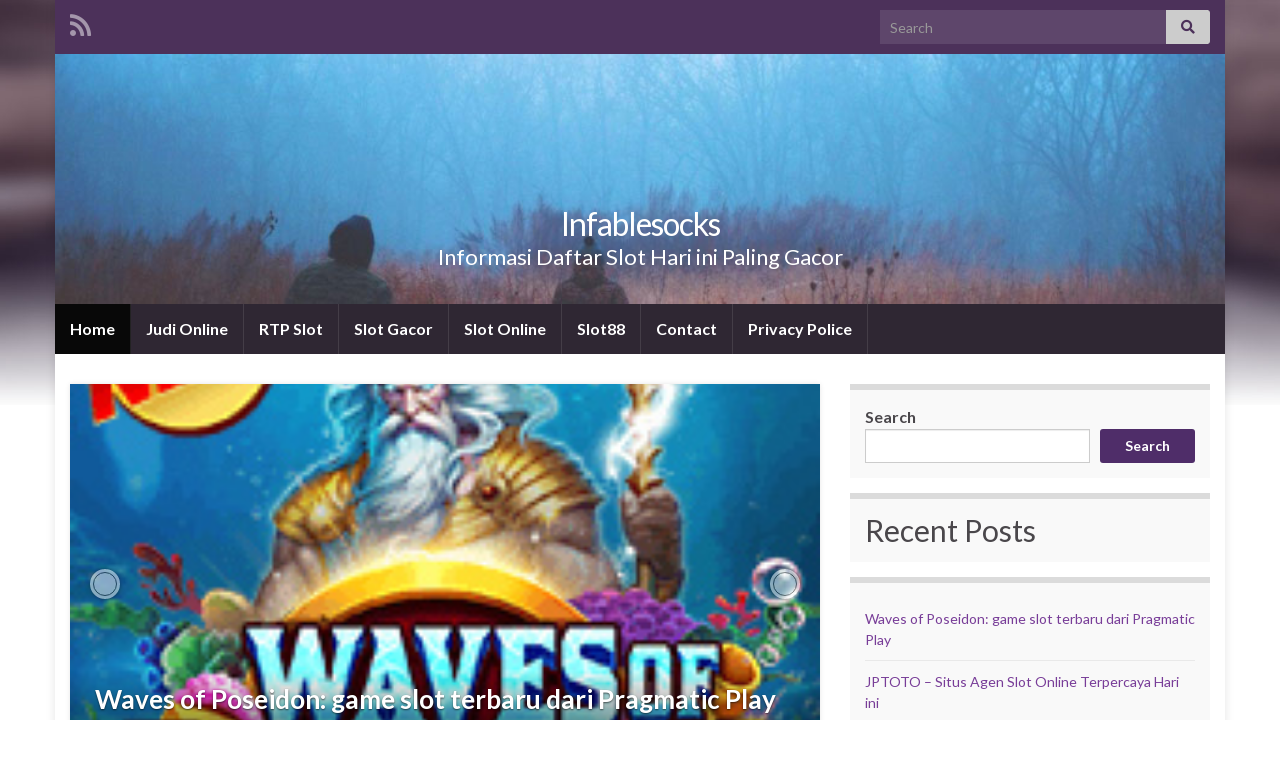

--- FILE ---
content_type: text/html; charset=UTF-8
request_url: https://www.infablesocks.com/
body_size: 15002
content:
<!DOCTYPE html><!--[if IE 7]>
<html class="ie ie7" lang="en">
<![endif]-->
<!--[if IE 8]>
<html class="ie ie8" lang="en">
<![endif]-->
<!--[if !(IE 7) & !(IE 8)]><!-->
<html lang="en">
<!--<![endif]-->
    <head>
        <meta charset="UTF-8">
        <meta http-equiv="X-UA-Compatible" content="IE=edge">
        <meta name="viewport" content="width=device-width, initial-scale=1">
        <meta name='robots' content='index, follow, max-image-preview:large, max-snippet:-1, max-video-preview:-1' />
	<style>img:is([sizes="auto" i], [sizes^="auto," i]) { contain-intrinsic-size: 3000px 1500px }</style>
	
	<!-- This site is optimized with the Yoast SEO plugin v26.6 - https://yoast.com/wordpress/plugins/seo/ -->
	<title>Infablesocks - Informasi Daftar Slot Hari ini Paling Gacor</title>
	<meta name="description" content="Informasi Daftar Slot Hari ini Paling Gacor" />
	<link rel="canonical" href="https://www.infablesocks.com/" />
	<meta property="og:locale" content="en_US" />
	<meta property="og:type" content="website" />
	<meta property="og:title" content="Infablesocks" />
	<meta property="og:description" content="Informasi Daftar Slot Hari ini Paling Gacor" />
	<meta property="og:url" content="https://www.infablesocks.com/" />
	<meta property="og:site_name" content="Infablesocks" />
	<meta name="twitter:card" content="summary_large_image" />
	<script type="application/ld+json" class="yoast-schema-graph">{"@context":"https://schema.org","@graph":[{"@type":"CollectionPage","@id":"https://www.infablesocks.com/","url":"https://www.infablesocks.com/","name":"Infablesocks - Informasi Daftar Slot Hari ini Paling Gacor","isPartOf":{"@id":"https://www.infablesocks.com/#website"},"description":"Informasi Daftar Slot Hari ini Paling Gacor","breadcrumb":{"@id":"https://www.infablesocks.com/#breadcrumb"},"inLanguage":"en"},{"@type":"BreadcrumbList","@id":"https://www.infablesocks.com/#breadcrumb","itemListElement":[{"@type":"ListItem","position":1,"name":"Home"}]},{"@type":"WebSite","@id":"https://www.infablesocks.com/#website","url":"https://www.infablesocks.com/","name":"Infablesocks","description":"Informasi Daftar Slot Hari ini Paling Gacor","potentialAction":[{"@type":"SearchAction","target":{"@type":"EntryPoint","urlTemplate":"https://www.infablesocks.com/?s={search_term_string}"},"query-input":{"@type":"PropertyValueSpecification","valueRequired":true,"valueName":"search_term_string"}}],"inLanguage":"en"}]}</script>
	<meta name="google-site-verification" content="2bYkaHxjDy6rAAxz5K_7LylNkp-fOoQClFoH_gWvJ7Y" />
	<!-- / Yoast SEO plugin. -->


<link rel='dns-prefetch' href='//cdn.jsdelivr.net' />
<link rel='dns-prefetch' href='//cdnjs.cloudflare.com' />
<link rel="alternate" type="application/rss+xml" title="Infablesocks &raquo; Feed" href="https://www.infablesocks.com/feed/" />
<link rel="alternate" type="application/rss+xml" title="Infablesocks &raquo; Comments Feed" href="https://www.infablesocks.com/comments/feed/" />
<script type="text/javascript">
/* <![CDATA[ */
window._wpemojiSettings = {"baseUrl":"https:\/\/s.w.org\/images\/core\/emoji\/16.0.1\/72x72\/","ext":".png","svgUrl":"https:\/\/s.w.org\/images\/core\/emoji\/16.0.1\/svg\/","svgExt":".svg","source":{"concatemoji":"https:\/\/www.infablesocks.com\/wp-includes\/js\/wp-emoji-release.min.js?ver=6.8.3"}};
/*! This file is auto-generated */
!function(s,n){var o,i,e;function c(e){try{var t={supportTests:e,timestamp:(new Date).valueOf()};sessionStorage.setItem(o,JSON.stringify(t))}catch(e){}}function p(e,t,n){e.clearRect(0,0,e.canvas.width,e.canvas.height),e.fillText(t,0,0);var t=new Uint32Array(e.getImageData(0,0,e.canvas.width,e.canvas.height).data),a=(e.clearRect(0,0,e.canvas.width,e.canvas.height),e.fillText(n,0,0),new Uint32Array(e.getImageData(0,0,e.canvas.width,e.canvas.height).data));return t.every(function(e,t){return e===a[t]})}function u(e,t){e.clearRect(0,0,e.canvas.width,e.canvas.height),e.fillText(t,0,0);for(var n=e.getImageData(16,16,1,1),a=0;a<n.data.length;a++)if(0!==n.data[a])return!1;return!0}function f(e,t,n,a){switch(t){case"flag":return n(e,"\ud83c\udff3\ufe0f\u200d\u26a7\ufe0f","\ud83c\udff3\ufe0f\u200b\u26a7\ufe0f")?!1:!n(e,"\ud83c\udde8\ud83c\uddf6","\ud83c\udde8\u200b\ud83c\uddf6")&&!n(e,"\ud83c\udff4\udb40\udc67\udb40\udc62\udb40\udc65\udb40\udc6e\udb40\udc67\udb40\udc7f","\ud83c\udff4\u200b\udb40\udc67\u200b\udb40\udc62\u200b\udb40\udc65\u200b\udb40\udc6e\u200b\udb40\udc67\u200b\udb40\udc7f");case"emoji":return!a(e,"\ud83e\udedf")}return!1}function g(e,t,n,a){var r="undefined"!=typeof WorkerGlobalScope&&self instanceof WorkerGlobalScope?new OffscreenCanvas(300,150):s.createElement("canvas"),o=r.getContext("2d",{willReadFrequently:!0}),i=(o.textBaseline="top",o.font="600 32px Arial",{});return e.forEach(function(e){i[e]=t(o,e,n,a)}),i}function t(e){var t=s.createElement("script");t.src=e,t.defer=!0,s.head.appendChild(t)}"undefined"!=typeof Promise&&(o="wpEmojiSettingsSupports",i=["flag","emoji"],n.supports={everything:!0,everythingExceptFlag:!0},e=new Promise(function(e){s.addEventListener("DOMContentLoaded",e,{once:!0})}),new Promise(function(t){var n=function(){try{var e=JSON.parse(sessionStorage.getItem(o));if("object"==typeof e&&"number"==typeof e.timestamp&&(new Date).valueOf()<e.timestamp+604800&&"object"==typeof e.supportTests)return e.supportTests}catch(e){}return null}();if(!n){if("undefined"!=typeof Worker&&"undefined"!=typeof OffscreenCanvas&&"undefined"!=typeof URL&&URL.createObjectURL&&"undefined"!=typeof Blob)try{var e="postMessage("+g.toString()+"("+[JSON.stringify(i),f.toString(),p.toString(),u.toString()].join(",")+"));",a=new Blob([e],{type:"text/javascript"}),r=new Worker(URL.createObjectURL(a),{name:"wpTestEmojiSupports"});return void(r.onmessage=function(e){c(n=e.data),r.terminate(),t(n)})}catch(e){}c(n=g(i,f,p,u))}t(n)}).then(function(e){for(var t in e)n.supports[t]=e[t],n.supports.everything=n.supports.everything&&n.supports[t],"flag"!==t&&(n.supports.everythingExceptFlag=n.supports.everythingExceptFlag&&n.supports[t]);n.supports.everythingExceptFlag=n.supports.everythingExceptFlag&&!n.supports.flag,n.DOMReady=!1,n.readyCallback=function(){n.DOMReady=!0}}).then(function(){return e}).then(function(){var e;n.supports.everything||(n.readyCallback(),(e=n.source||{}).concatemoji?t(e.concatemoji):e.wpemoji&&e.twemoji&&(t(e.twemoji),t(e.wpemoji)))}))}((window,document),window._wpemojiSettings);
/* ]]> */
</script>
<style id='wp-emoji-styles-inline-css' type='text/css'>

	img.wp-smiley, img.emoji {
		display: inline !important;
		border: none !important;
		box-shadow: none !important;
		height: 1em !important;
		width: 1em !important;
		margin: 0 0.07em !important;
		vertical-align: -0.1em !important;
		background: none !important;
		padding: 0 !important;
	}
</style>
<link rel='stylesheet' id='wp-block-library-css' href='https://www.infablesocks.com/wp-includes/css/dist/block-library/style.min.css?ver=6.8.3' type='text/css' media='all' />
<style id='classic-theme-styles-inline-css' type='text/css'>
/*! This file is auto-generated */
.wp-block-button__link{color:#fff;background-color:#32373c;border-radius:9999px;box-shadow:none;text-decoration:none;padding:calc(.667em + 2px) calc(1.333em + 2px);font-size:1.125em}.wp-block-file__button{background:#32373c;color:#fff;text-decoration:none}
</style>
<style id='global-styles-inline-css' type='text/css'>
:root{--wp--preset--aspect-ratio--square: 1;--wp--preset--aspect-ratio--4-3: 4/3;--wp--preset--aspect-ratio--3-4: 3/4;--wp--preset--aspect-ratio--3-2: 3/2;--wp--preset--aspect-ratio--2-3: 2/3;--wp--preset--aspect-ratio--16-9: 16/9;--wp--preset--aspect-ratio--9-16: 9/16;--wp--preset--color--black: #000000;--wp--preset--color--cyan-bluish-gray: #abb8c3;--wp--preset--color--white: #ffffff;--wp--preset--color--pale-pink: #f78da7;--wp--preset--color--vivid-red: #cf2e2e;--wp--preset--color--luminous-vivid-orange: #ff6900;--wp--preset--color--luminous-vivid-amber: #fcb900;--wp--preset--color--light-green-cyan: #7bdcb5;--wp--preset--color--vivid-green-cyan: #00d084;--wp--preset--color--pale-cyan-blue: #8ed1fc;--wp--preset--color--vivid-cyan-blue: #0693e3;--wp--preset--color--vivid-purple: #9b51e0;--wp--preset--gradient--vivid-cyan-blue-to-vivid-purple: linear-gradient(135deg,rgba(6,147,227,1) 0%,rgb(155,81,224) 100%);--wp--preset--gradient--light-green-cyan-to-vivid-green-cyan: linear-gradient(135deg,rgb(122,220,180) 0%,rgb(0,208,130) 100%);--wp--preset--gradient--luminous-vivid-amber-to-luminous-vivid-orange: linear-gradient(135deg,rgba(252,185,0,1) 0%,rgba(255,105,0,1) 100%);--wp--preset--gradient--luminous-vivid-orange-to-vivid-red: linear-gradient(135deg,rgba(255,105,0,1) 0%,rgb(207,46,46) 100%);--wp--preset--gradient--very-light-gray-to-cyan-bluish-gray: linear-gradient(135deg,rgb(238,238,238) 0%,rgb(169,184,195) 100%);--wp--preset--gradient--cool-to-warm-spectrum: linear-gradient(135deg,rgb(74,234,220) 0%,rgb(151,120,209) 20%,rgb(207,42,186) 40%,rgb(238,44,130) 60%,rgb(251,105,98) 80%,rgb(254,248,76) 100%);--wp--preset--gradient--blush-light-purple: linear-gradient(135deg,rgb(255,206,236) 0%,rgb(152,150,240) 100%);--wp--preset--gradient--blush-bordeaux: linear-gradient(135deg,rgb(254,205,165) 0%,rgb(254,45,45) 50%,rgb(107,0,62) 100%);--wp--preset--gradient--luminous-dusk: linear-gradient(135deg,rgb(255,203,112) 0%,rgb(199,81,192) 50%,rgb(65,88,208) 100%);--wp--preset--gradient--pale-ocean: linear-gradient(135deg,rgb(255,245,203) 0%,rgb(182,227,212) 50%,rgb(51,167,181) 100%);--wp--preset--gradient--electric-grass: linear-gradient(135deg,rgb(202,248,128) 0%,rgb(113,206,126) 100%);--wp--preset--gradient--midnight: linear-gradient(135deg,rgb(2,3,129) 0%,rgb(40,116,252) 100%);--wp--preset--font-size--small: 14px;--wp--preset--font-size--medium: 20px;--wp--preset--font-size--large: 20px;--wp--preset--font-size--x-large: 42px;--wp--preset--font-size--tiny: 10px;--wp--preset--font-size--regular: 16px;--wp--preset--font-size--larger: 26px;--wp--preset--spacing--20: 0.44rem;--wp--preset--spacing--30: 0.67rem;--wp--preset--spacing--40: 1rem;--wp--preset--spacing--50: 1.5rem;--wp--preset--spacing--60: 2.25rem;--wp--preset--spacing--70: 3.38rem;--wp--preset--spacing--80: 5.06rem;--wp--preset--shadow--natural: 6px 6px 9px rgba(0, 0, 0, 0.2);--wp--preset--shadow--deep: 12px 12px 50px rgba(0, 0, 0, 0.4);--wp--preset--shadow--sharp: 6px 6px 0px rgba(0, 0, 0, 0.2);--wp--preset--shadow--outlined: 6px 6px 0px -3px rgba(255, 255, 255, 1), 6px 6px rgba(0, 0, 0, 1);--wp--preset--shadow--crisp: 6px 6px 0px rgba(0, 0, 0, 1);}:where(.is-layout-flex){gap: 0.5em;}:where(.is-layout-grid){gap: 0.5em;}body .is-layout-flex{display: flex;}.is-layout-flex{flex-wrap: wrap;align-items: center;}.is-layout-flex > :is(*, div){margin: 0;}body .is-layout-grid{display: grid;}.is-layout-grid > :is(*, div){margin: 0;}:where(.wp-block-columns.is-layout-flex){gap: 2em;}:where(.wp-block-columns.is-layout-grid){gap: 2em;}:where(.wp-block-post-template.is-layout-flex){gap: 1.25em;}:where(.wp-block-post-template.is-layout-grid){gap: 1.25em;}.has-black-color{color: var(--wp--preset--color--black) !important;}.has-cyan-bluish-gray-color{color: var(--wp--preset--color--cyan-bluish-gray) !important;}.has-white-color{color: var(--wp--preset--color--white) !important;}.has-pale-pink-color{color: var(--wp--preset--color--pale-pink) !important;}.has-vivid-red-color{color: var(--wp--preset--color--vivid-red) !important;}.has-luminous-vivid-orange-color{color: var(--wp--preset--color--luminous-vivid-orange) !important;}.has-luminous-vivid-amber-color{color: var(--wp--preset--color--luminous-vivid-amber) !important;}.has-light-green-cyan-color{color: var(--wp--preset--color--light-green-cyan) !important;}.has-vivid-green-cyan-color{color: var(--wp--preset--color--vivid-green-cyan) !important;}.has-pale-cyan-blue-color{color: var(--wp--preset--color--pale-cyan-blue) !important;}.has-vivid-cyan-blue-color{color: var(--wp--preset--color--vivid-cyan-blue) !important;}.has-vivid-purple-color{color: var(--wp--preset--color--vivid-purple) !important;}.has-black-background-color{background-color: var(--wp--preset--color--black) !important;}.has-cyan-bluish-gray-background-color{background-color: var(--wp--preset--color--cyan-bluish-gray) !important;}.has-white-background-color{background-color: var(--wp--preset--color--white) !important;}.has-pale-pink-background-color{background-color: var(--wp--preset--color--pale-pink) !important;}.has-vivid-red-background-color{background-color: var(--wp--preset--color--vivid-red) !important;}.has-luminous-vivid-orange-background-color{background-color: var(--wp--preset--color--luminous-vivid-orange) !important;}.has-luminous-vivid-amber-background-color{background-color: var(--wp--preset--color--luminous-vivid-amber) !important;}.has-light-green-cyan-background-color{background-color: var(--wp--preset--color--light-green-cyan) !important;}.has-vivid-green-cyan-background-color{background-color: var(--wp--preset--color--vivid-green-cyan) !important;}.has-pale-cyan-blue-background-color{background-color: var(--wp--preset--color--pale-cyan-blue) !important;}.has-vivid-cyan-blue-background-color{background-color: var(--wp--preset--color--vivid-cyan-blue) !important;}.has-vivid-purple-background-color{background-color: var(--wp--preset--color--vivid-purple) !important;}.has-black-border-color{border-color: var(--wp--preset--color--black) !important;}.has-cyan-bluish-gray-border-color{border-color: var(--wp--preset--color--cyan-bluish-gray) !important;}.has-white-border-color{border-color: var(--wp--preset--color--white) !important;}.has-pale-pink-border-color{border-color: var(--wp--preset--color--pale-pink) !important;}.has-vivid-red-border-color{border-color: var(--wp--preset--color--vivid-red) !important;}.has-luminous-vivid-orange-border-color{border-color: var(--wp--preset--color--luminous-vivid-orange) !important;}.has-luminous-vivid-amber-border-color{border-color: var(--wp--preset--color--luminous-vivid-amber) !important;}.has-light-green-cyan-border-color{border-color: var(--wp--preset--color--light-green-cyan) !important;}.has-vivid-green-cyan-border-color{border-color: var(--wp--preset--color--vivid-green-cyan) !important;}.has-pale-cyan-blue-border-color{border-color: var(--wp--preset--color--pale-cyan-blue) !important;}.has-vivid-cyan-blue-border-color{border-color: var(--wp--preset--color--vivid-cyan-blue) !important;}.has-vivid-purple-border-color{border-color: var(--wp--preset--color--vivid-purple) !important;}.has-vivid-cyan-blue-to-vivid-purple-gradient-background{background: var(--wp--preset--gradient--vivid-cyan-blue-to-vivid-purple) !important;}.has-light-green-cyan-to-vivid-green-cyan-gradient-background{background: var(--wp--preset--gradient--light-green-cyan-to-vivid-green-cyan) !important;}.has-luminous-vivid-amber-to-luminous-vivid-orange-gradient-background{background: var(--wp--preset--gradient--luminous-vivid-amber-to-luminous-vivid-orange) !important;}.has-luminous-vivid-orange-to-vivid-red-gradient-background{background: var(--wp--preset--gradient--luminous-vivid-orange-to-vivid-red) !important;}.has-very-light-gray-to-cyan-bluish-gray-gradient-background{background: var(--wp--preset--gradient--very-light-gray-to-cyan-bluish-gray) !important;}.has-cool-to-warm-spectrum-gradient-background{background: var(--wp--preset--gradient--cool-to-warm-spectrum) !important;}.has-blush-light-purple-gradient-background{background: var(--wp--preset--gradient--blush-light-purple) !important;}.has-blush-bordeaux-gradient-background{background: var(--wp--preset--gradient--blush-bordeaux) !important;}.has-luminous-dusk-gradient-background{background: var(--wp--preset--gradient--luminous-dusk) !important;}.has-pale-ocean-gradient-background{background: var(--wp--preset--gradient--pale-ocean) !important;}.has-electric-grass-gradient-background{background: var(--wp--preset--gradient--electric-grass) !important;}.has-midnight-gradient-background{background: var(--wp--preset--gradient--midnight) !important;}.has-small-font-size{font-size: var(--wp--preset--font-size--small) !important;}.has-medium-font-size{font-size: var(--wp--preset--font-size--medium) !important;}.has-large-font-size{font-size: var(--wp--preset--font-size--large) !important;}.has-x-large-font-size{font-size: var(--wp--preset--font-size--x-large) !important;}
:where(.wp-block-post-template.is-layout-flex){gap: 1.25em;}:where(.wp-block-post-template.is-layout-grid){gap: 1.25em;}
:where(.wp-block-columns.is-layout-flex){gap: 2em;}:where(.wp-block-columns.is-layout-grid){gap: 2em;}
:root :where(.wp-block-pullquote){font-size: 1.5em;line-height: 1.6;}
</style>
<link rel='stylesheet' id='dashicons-css' href='https://www.infablesocks.com/wp-includes/css/dashicons.min.css?ver=6.8.3' type='text/css' media='all' />
<link rel='stylesheet' id='admin-bar-css' href='https://www.infablesocks.com/wp-includes/css/admin-bar.min.css?ver=6.8.3' type='text/css' media='all' />
<style id='admin-bar-inline-css' type='text/css'>

    /* Hide CanvasJS credits for P404 charts specifically */
    #p404RedirectChart .canvasjs-chart-credit {
        display: none !important;
    }
    
    #p404RedirectChart canvas {
        border-radius: 6px;
    }

    .p404-redirect-adminbar-weekly-title {
        font-weight: bold;
        font-size: 14px;
        color: #fff;
        margin-bottom: 6px;
    }

    #wpadminbar #wp-admin-bar-p404_free_top_button .ab-icon:before {
        content: "\f103";
        color: #dc3545;
        top: 3px;
    }
    
    #wp-admin-bar-p404_free_top_button .ab-item {
        min-width: 80px !important;
        padding: 0px !important;
    }
    
    /* Ensure proper positioning and z-index for P404 dropdown */
    .p404-redirect-adminbar-dropdown-wrap { 
        min-width: 0; 
        padding: 0;
        position: static !important;
    }
    
    #wpadminbar #wp-admin-bar-p404_free_top_button_dropdown {
        position: static !important;
    }
    
    #wpadminbar #wp-admin-bar-p404_free_top_button_dropdown .ab-item {
        padding: 0 !important;
        margin: 0 !important;
    }
    
    .p404-redirect-dropdown-container {
        min-width: 340px;
        padding: 18px 18px 12px 18px;
        background: #23282d !important;
        color: #fff;
        border-radius: 12px;
        box-shadow: 0 8px 32px rgba(0,0,0,0.25);
        margin-top: 10px;
        position: relative !important;
        z-index: 999999 !important;
        display: block !important;
        border: 1px solid #444;
    }
    
    /* Ensure P404 dropdown appears on hover */
    #wpadminbar #wp-admin-bar-p404_free_top_button .p404-redirect-dropdown-container { 
        display: none !important;
    }
    
    #wpadminbar #wp-admin-bar-p404_free_top_button:hover .p404-redirect-dropdown-container { 
        display: block !important;
    }
    
    #wpadminbar #wp-admin-bar-p404_free_top_button:hover #wp-admin-bar-p404_free_top_button_dropdown .p404-redirect-dropdown-container {
        display: block !important;
    }
    
    .p404-redirect-card {
        background: #2c3338;
        border-radius: 8px;
        padding: 18px 18px 12px 18px;
        box-shadow: 0 2px 8px rgba(0,0,0,0.07);
        display: flex;
        flex-direction: column;
        align-items: flex-start;
        border: 1px solid #444;
    }
    
    .p404-redirect-btn {
        display: inline-block;
        background: #dc3545;
        color: #fff !important;
        font-weight: bold;
        padding: 5px 22px;
        border-radius: 8px;
        text-decoration: none;
        font-size: 17px;
        transition: background 0.2s, box-shadow 0.2s;
        margin-top: 8px;
        box-shadow: 0 2px 8px rgba(220,53,69,0.15);
        text-align: center;
        line-height: 1.6;
    }
    
    .p404-redirect-btn:hover {
        background: #c82333;
        color: #fff !important;
        box-shadow: 0 4px 16px rgba(220,53,69,0.25);
    }
    
    /* Prevent conflicts with other admin bar dropdowns */
    #wpadminbar .ab-top-menu > li:hover > .ab-item,
    #wpadminbar .ab-top-menu > li.hover > .ab-item {
        z-index: auto;
    }
    
    #wpadminbar #wp-admin-bar-p404_free_top_button:hover > .ab-item {
        z-index: 999998 !important;
    }
    
</style>
<link rel='stylesheet' id='flowbite-css-css' href='https://cdn.jsdelivr.net/npm/flowbite@3.1.2/dist/flowbite.min.css?ver=3.1.2' type='text/css' media='all' />
<link rel='stylesheet' id='font-awesome-css' href='https://cdnjs.cloudflare.com/ajax/libs/font-awesome/5.9.0/css/all.min.css?ver=6.8.3' type='text/css' media='all' />
<link rel='stylesheet' id='pm-custom-style-css' href='https://www.infablesocks.com/wp-content/plugins/pbn-manager/dist/front/style.css?ver=6.8.3' type='text/css' media='all' />
<link rel='stylesheet' id='bootstrap-css' href='https://www.infablesocks.com/wp-content/themes/graphene/bootstrap/css/bootstrap.min.css?ver=6.8.3' type='text/css' media='all' />
<link rel='stylesheet' id='graphene-css' href='https://www.infablesocks.com/wp-content/themes/graphene/style.css?ver=2.9.4' type='text/css' media='screen' />
<link rel='stylesheet' id='graphene-responsive-css' href='https://www.infablesocks.com/wp-content/themes/graphene/responsive.css?ver=2.9.4' type='text/css' media='all' />
<link rel='stylesheet' id='graphene-blocks-css' href='https://www.infablesocks.com/wp-content/themes/graphene/blocks.css?ver=2.9.4' type='text/css' media='all' />
<script type="text/javascript" src="https://www.infablesocks.com/wp-includes/js/jquery/jquery.min.js?ver=3.7.1" id="jquery-core-js"></script>
<script type="text/javascript" src="https://www.infablesocks.com/wp-includes/js/jquery/jquery-migrate.min.js?ver=3.4.1" id="jquery-migrate-js"></script>
<script defer type="text/javascript" src="https://www.infablesocks.com/wp-content/themes/graphene/bootstrap/js/bootstrap.min.js?ver=2.9.4" id="bootstrap-js"></script>
<script defer type="text/javascript" src="https://www.infablesocks.com/wp-content/themes/graphene/js/bootstrap-hover-dropdown/bootstrap-hover-dropdown.min.js?ver=2.9.4" id="bootstrap-hover-dropdown-js"></script>
<script defer type="text/javascript" src="https://www.infablesocks.com/wp-content/themes/graphene/js/bootstrap-submenu/bootstrap-submenu.min.js?ver=2.9.4" id="bootstrap-submenu-js"></script>
<script defer type="text/javascript" src="https://www.infablesocks.com/wp-content/themes/graphene/js/jquery.infinitescroll.min.js?ver=2.9.4" id="infinite-scroll-js"></script>
<script type="text/javascript" id="graphene-js-extra">
/* <![CDATA[ */
var grapheneJS = {"siteurl":"https:\/\/www.infablesocks.com","ajaxurl":"https:\/\/www.infablesocks.com\/wp-admin\/admin-ajax.php","templateUrl":"https:\/\/www.infablesocks.com\/wp-content\/themes\/graphene","isSingular":"","enableStickyMenu":"","shouldShowComments":"","commentsOrder":"newest","sliderDisable":"","sliderInterval":"7000","infScrollBtnLbl":"Load more","infScrollOn":"","infScrollCommentsOn":"","totalPosts":"3","postsPerPage":"9223372036854775807","isPageNavi":"","infScrollMsgText":"Fetching window.grapheneInfScrollItemsPerPage of window.grapheneInfScrollItemsLeft items left ...","infScrollMsgTextPlural":"Fetching window.grapheneInfScrollItemsPerPage of window.grapheneInfScrollItemsLeft items left ...","infScrollFinishedText":"All loaded!","commentsPerPage":"50","totalComments":"0","infScrollCommentsMsg":"Fetching window.grapheneInfScrollCommentsPerPage of window.grapheneInfScrollCommentsLeft comments left ...","infScrollCommentsMsgPlural":"Fetching window.grapheneInfScrollCommentsPerPage of window.grapheneInfScrollCommentsLeft comments left ...","infScrollCommentsFinishedMsg":"All comments loaded!","disableLiveSearch":"1","txtNoResult":"No result found.","isMasonry":""};
/* ]]> */
</script>
<script defer type="text/javascript" src="https://www.infablesocks.com/wp-content/themes/graphene/js/graphene.js?ver=2.9.4" id="graphene-js"></script>
<link rel="https://api.w.org/" href="https://www.infablesocks.com/wp-json/" /><link rel="EditURI" type="application/rsd+xml" title="RSD" href="https://www.infablesocks.com/xmlrpc.php?rsd" />
<meta name="generator" content="WordPress 6.8.3" />
		<script>
		   WebFontConfig = {
		      google: { 
		      	families: ["Lato:400,400i,700,700i&display=swap"]		      }
		   };

		   (function(d) {
		      var wf = d.createElement('script'), s = d.scripts[0];
		      wf.src = 'https://ajax.googleapis.com/ajax/libs/webfont/1.6.26/webfont.js';
		      wf.async = true;
		      s.parentNode.insertBefore(wf, s);
		   })(document);
		</script>
	<style type="text/css">
.carousel, .carousel .item{height:400px}@media (max-width: 991px) {.carousel, .carousel .item{height:250px}}
</style>
<style type="text/css" id="custom-background-css">
body.custom-background { background-image: url("https://www.infablesocks.com/wp-content/themes/graphene/images/bg.jpg"); background-position: center top; background-size: contain; background-repeat: no-repeat; background-attachment: scroll; }
</style>
	<link rel="icon" href="https://www.infablesocks.com/wp-content/uploads/2025/06/cropped-cropped-PBN-KOKO-300x300-1-300x300-1-32x32.png" sizes="32x32" />
<link rel="icon" href="https://www.infablesocks.com/wp-content/uploads/2025/06/cropped-cropped-PBN-KOKO-300x300-1-300x300-1-192x192.png" sizes="192x192" />
<link rel="apple-touch-icon" href="https://www.infablesocks.com/wp-content/uploads/2025/06/cropped-cropped-PBN-KOKO-300x300-1-300x300-1-180x180.png" />
<meta name="msapplication-TileImage" content="https://www.infablesocks.com/wp-content/uploads/2025/06/cropped-cropped-PBN-KOKO-300x300-1-300x300-1-270x270.png" />
    </head>
    <body class="home blog custom-background wp-embed-responsive wp-theme-graphene layout-boxed two_col_left two-columns">
        
        <div class="container boxed-wrapper">
            
                            <div id="top-bar" class="row clearfix top-bar ">
                    
                                                    
                            <div class="col-md-12 top-bar-items">
                                
                                                                                                    	<ul class="social-profiles">
							
			            <li class="social-profile social-profile-rss">
			            	<a href="https://www.infablesocks.com/feed/" title="Subscribe to Infablesocks&#039;s RSS feed" id="social-id-1" class="mysocial social-rss">
			            				                            <i class="fa fa-rss"></i>
		                        			            	</a>
			            </li>
		            
		    	    </ul>
                                    
                                                                    <button type="button" class="search-toggle navbar-toggle collapsed" data-toggle="collapse" data-target="#top_search">
                                        <span class="sr-only">Toggle search form</span>
                                        <i class="fa fa-search-plus"></i>
                                    </button>

                                    <div id="top_search" class="top-search-form">
                                        <form class="searchform" method="get" action="https://www.infablesocks.com">
	<div class="input-group">
		<div class="form-group live-search-input">
			<label for="s" class="screen-reader-text">Search for:</label>
		    <input type="text" id="s" name="s" class="form-control" placeholder="Search">
		    		</div>
	    <span class="input-group-btn">
	    	<button class="btn btn-default" type="submit"><i class="fa fa-search"></i></button>
	    </span>
    </div>
    </form>                                                                            </div>
                                
                                                            </div>

                        
                                    </div>
            

            <div id="header" class="row">

                <img src="https://www.infablesocks.com/wp-content/themes/graphene/images/headers/forest.jpg" alt="Infablesocks" title="Infablesocks" width="960" height="205" />                
                                                                </div>


                        <nav class="navbar row navbar-inverse">

                <div class="navbar-header align-center">
                		                    <button type="button" class="navbar-toggle collapsed" data-toggle="collapse" data-target="#header-menu-wrap, #secondary-menu-wrap">
	                        <span class="sr-only">Toggle navigation</span>
	                        <span class="icon-bar"></span>
	                        <span class="icon-bar"></span>
	                        <span class="icon-bar"></span>
	                    </button>
                	                    
                    
                                            <p class="header_title">
                                                            Infablesocks                                                    </p>
                    
                                                    <p class="header_desc">Informasi Daftar Slot Hari ini Paling Gacor</p>
                                            
                                    </div>

                                    <div class="collapse navbar-collapse" id="header-menu-wrap">

            			<ul id="header-menu" class="nav navbar-nav flip"><li id="menu-item-17" class="menu-item menu-item-type-custom menu-item-object-custom current-menu-item current_page_item menu-item-home menu-item-17 active"><a href="https://www.infablesocks.com/" aria-current="page">Home</a></li>
<li id="menu-item-20" class="menu-item menu-item-type-taxonomy menu-item-object-category menu-item-20"><a href="https://www.infablesocks.com/category/judi-online/">Judi Online</a></li>
<li id="menu-item-21" class="menu-item menu-item-type-taxonomy menu-item-object-category menu-item-21"><a href="https://www.infablesocks.com/category/rtp-slot/">RTP Slot</a></li>
<li id="menu-item-22" class="menu-item menu-item-type-taxonomy menu-item-object-category menu-item-22"><a href="https://www.infablesocks.com/category/slot-gacor/">Slot Gacor</a></li>
<li id="menu-item-23" class="menu-item menu-item-type-taxonomy menu-item-object-category menu-item-23"><a href="https://www.infablesocks.com/category/slot-online/">Slot Online</a></li>
<li id="menu-item-24" class="menu-item menu-item-type-taxonomy menu-item-object-category menu-item-24"><a href="https://www.infablesocks.com/category/slot88/">Slot88</a></li>
<li id="menu-item-18" class="menu-item menu-item-type-post_type menu-item-object-page menu-item-18"><a href="https://www.infablesocks.com/contact/">Contact</a></li>
<li id="menu-item-19" class="menu-item menu-item-type-post_type menu-item-object-page menu-item-19"><a href="https://www.infablesocks.com/privacy-police/">Privacy Police</a></li>
</ul>                        
            			                        
                                            </div>
                
                                    
                            </nav>

            
            <div id="content" class="clearfix hfeed row">
                
                    
                                        
                    <div id="content-main" class="clearfix content-main col-md-8">
                        <div class="carousel slide carousel-fade style-bgimage-excerpt row" data-ride="carousel" id="graphene-slider">
		    
	    	    <div class="carousel-inner" role="listbox">

	    					    <div style="background-image:url(https://www.infablesocks.com/wp-content/uploads/2025/07/Waves-of-Poseidon-game-slot-terbaru-dari-Pragmatic-Play.jpg);" class="item active" id="slider-post-36">
				    	
				    			                	<a href="https://www.infablesocks.com/waves-of-poseidon-game-slot/" class="permalink-overlay" title="View post"></a>

		                			                		<div class="carousel-caption">
		                					                			<div class="carousel-caption-content">
								    	<h2 class="slider_post_title"><a href="https://www.infablesocks.com/waves-of-poseidon-game-slot/">Waves of Poseidon: game slot terbaru dari Pragmatic Play</a></h2>
							    		<div class="slider_post_excerpt"><p>infablesocks.com &#8211; Waves of Poseidon adalah evolusi menarik dari tema mitologi Yunani, menawarkan mekanisme yang segar dari Pragmatic Play. Kombinasi cascade, bubble multiplier reel, dan Free Spins dengan Super Free Spins memberikan pengalaman slot volatilitas &hellip; </p>
</div>

							    		
							    								    		</div>
						    								    	</div>
						    		                
		                

		                				    </div>
							    <div style="background-image:url(https://www.infablesocks.com/wp-content/uploads/2025/07/JPT-PBN-WP-5-750x400.jpg);" class="item " id="slider-post-31">
				    	
				    			                	<a href="https://www.infablesocks.com/situs-agen-slot-online-terpercaya-hari-ini/" class="permalink-overlay" title="View post"></a>

		                			                		<div class="carousel-caption">
		                					                			<div class="carousel-caption-content">
								    	<h2 class="slider_post_title"><a href="https://www.infablesocks.com/situs-agen-slot-online-terpercaya-hari-ini/">JPTOTO &#8211; Situs Agen Slot Online Terpercaya Hari ini</a></h2>
							    		<div class="slider_post_excerpt"><p>Dalam dunia permainan daring yang terus berkembang pesat, situs agen slot online JPTOTO menjadi pilihan utama para pemain yang mencari pengalaman bermain yang aman, adil, dan menguntungkan. Hari ini, semakin banyak platform bermunculan, namun hanya &hellip; </p>
</div>

							    		
							    								    		</div>
						    								    	</div>
						    		                
		                

		                				    </div>
							    <div style="background-image:url(https://www.infablesocks.com/wp-content/uploads/2025/06/gameplay-1024px-2-750x400.webp);" class="item " id="slider-post-27">
				    	
				    			                	<a href="https://www.infablesocks.com/mighty-hercules-game-slot/" class="permalink-overlay" title="View post"></a>

		                			                		<div class="carousel-caption">
		                					                			<div class="carousel-caption-content">
								    	<h2 class="slider_post_title"><a href="https://www.infablesocks.com/mighty-hercules-game-slot/">Mighty Hercules: Game Slot bertema Mitologi Yunani</a></h2>
							    		<div class="slider_post_excerpt"><p>infablesocks.com &#8211; Mighty Hercules adalah pilihan tepat bagi pemain yang mencari slot bertema epik dengan potensi kemenangan besar lewat fitur Mighty Reels. Dengan visual kuat dan opsi taruhan fleksibel, game ini menyuguhkan pengalaman yang mendalam &hellip; </p>
</div>

							    		
							    								    		</div>
						    								    	</div>
						    		                
		                

		                				    </div>
					</div>
        
        			<ol class="carousel-indicators slider_nav">
	            	            	 <li data-target="#graphene-slider" class="active" data-slide-to="0"></li>
	            	            	 <li data-target="#graphene-slider"  data-slide-to="1"></li>
	            	            	 <li data-target="#graphene-slider"  data-slide-to="2"></li>
	            
	            	        </ol>

	        <a class="left carousel-control" href="#graphene-slider" role="button" data-slide="prev">
	        	<i class="fa fa-long-arrow-left"></i>
			    <span class="sr-only">Previous</span>
			</a>
			<a class="right carousel-control" href="#graphene-slider" role="button" data-slide="next">
				<i class="fa fa-long-arrow-right"></i>
			    <span class="sr-only">Next</span>
			</a>
		    </div>
    
	<div class="entries-wrapper">
	
                

<div id="post-36" class="clearfix post post-36 type-post status-publish format-standard hentry category-rtp-slot tag-game-waves-of-poseidon tag-slot-waves-of-poseidon tag-waves-of-poseidon item-wrap">
		
	<div class="entry clearfix">
    
    			    	<div class="post-date date alpha ">
            <p class="default_date">
            	<span class="month">Jul</span>
                <span class="day">16</span>
                            </p>
                    </div>
            
		        <h2 class="post-title entry-title">
			<a href="https://www.infablesocks.com/waves-of-poseidon-game-slot/" rel="bookmark" title="Permalink to Waves of Poseidon: game slot terbaru dari Pragmatic Play">
				Waves of Poseidon: game slot terbaru dari Pragmatic Play            </a>
			        </h2>
		
					    <ul class="post-meta entry-meta clearfix">
	    		        <li class="byline">
	        	By <span class="author"><a href="https://www.infablesocks.com/author/admin/" rel="author">admin</a></span><span class="entry-cat"> in <span class="terms"><a class="term term-category term-3" href="https://www.infablesocks.com/category/rtp-slot/">RTP Slot</a></span></span>	        </li>
	        	    </ul>
    		
				<div class="entry-content clearfix">
			
													
							
												
								<p><img decoding="async" class="size-full wp-image-37 aligncenter" src="https://www.infablesocks.com/wp-content/uploads/2025/07/Waves-of-Poseidon-game-slot-terbaru-dari-Pragmatic-Play.jpg" alt="Waves of Poseidon: game slot terbaru dari Pragmatic Play" width="200" height="200" srcset="https://www.infablesocks.com/wp-content/uploads/2025/07/Waves-of-Poseidon-game-slot-terbaru-dari-Pragmatic-Play.jpg 200w, https://www.infablesocks.com/wp-content/uploads/2025/07/Waves-of-Poseidon-game-slot-terbaru-dari-Pragmatic-Play-150x150.jpg 150w" sizes="(max-width: 200px) 100vw, 200px" /></p>
<p><span style="font-weight: 400;"><strong>infablesocks.com</strong> &#8211; <a href="https://www.infablesocks.com/waves-of-poseidon-game-slot/"><strong>Waves of Poseidon</strong></a> adalah evolusi menarik dari tema mitologi Yunani, menawarkan mekanisme yang segar dari Pragmatic Play. Kombinasi cascade, bubble multiplier reel, dan Free Spins dengan Super Free Spins memberikan pengalaman slot volatilitas tinggi yang memikat, khususnya bagi pemain yang menyukai putaran bonus dan strategi depth. Namun, bagi pemain baru, kompleksitas dan frekuensi fitur bisa menuntut kesabaran extra.</span></p>
<h2 id="konsep-tema"><b>Konsep &amp; Tema</b></h2>
<ul>
<li style="font-weight: 400;" aria-level="1"><span style="font-weight: 400;">Tema: Mitologi Yunani, menampilkan Dewa Laut Poseidon dengan latar istana bawah laut penuh ikan dan artefak yang hidup animasi berkelas tinggi.</span><span style="font-weight: 400;">
<p></span></li>
<li style="font-weight: 400;" aria-level="1"><span style="font-weight: 400;">Jalur bermain: Grid 6×5 dengan mekanik </span><i><span style="font-weight: 400;">pay anywhere</span></i><span style="font-weight: 400;"> (minimal 8 simbol identik yang muncul di mana saja).</span><span style="font-weight: 400;">
<p></span></li>
</ul>
<h2 id="2-mekanik-inti"><b>2. Mekanik Inti</b></h2>
<ul>
<li style="font-weight: 400;" aria-level="1"><span style="font-weight: 400;">Cascading/Tumbles</span><span style="font-weight: 400;"><br />
</span><span style="font-weight: 400;"> Simbol pemenang hilang dan diganti oleh simbol baru (tumble) hingga tidak ada lagi kemenangan.</span><span style="font-weight: 400;"></p>
<p></span></li>
<li style="font-weight: 400;" aria-level="1"><span style="font-weight: 400;">**Bubble Multiplier Reel**</span><span style="font-weight: 400;"><br />
</span><span style="font-weight: 400;"> Di sisi kiri layar terdapat ‘reel’ bubble yang terkunci. Setiap tumble menaikkan bubble satu level hingga maksimal 20×.</span><span style="font-weight: 400;"><br />
</span><span style="font-weight: 400;"> Meledak ketika simbol BONUS (trisula) muncul, yang bisa membawa multiplier tambahan hingga 50× dan mengalikan semua level pada reel tersebut.</span><span style="font-weight: 400;"></p>
<p></span></li>
</ul>
<h2 id="fitur-bonus-free-spins"><b>Fitur Bonus &amp; Free Spins</b></h2>
<ul>
<li style="font-weight: 400;" aria-level="1"><b>Free Spins</b><b><br />
</b><span style="font-weight: 400;"> 4–6 simbol scatter memicu 10–20 putaran gratis. Reel multiplier tetap terbuka, dan setiap simbol bonus di fase ini dijamin memiliki multiplier 2×–50×. Scatter tambahan memberi +1 spin.</span><span style="font-weight: 400;"></p>
<p></span></li>
<li style="font-weight: 400;" aria-level="1"><b>Super Free Spins</b><b><br />
</b><span style="font-weight: 400;"> Diaktifkan jika memicu dengan 6 scatter; multiplier reel tidak reset antar spin, sehingga akumulasi multiplier lebih besar.</span><span style="font-weight: 400;"></p>
<p></span></li>
<li style="font-weight: 400;" aria-level="1"><b>Feature Buy</b><b><br />
</b><span style="font-weight: 400;"> Tersedia dua opsi: beli Free Spins reguler (100× taruhan) atau Super Free Spins <a href="https://www.atouchofclassbridal.com/collections/sample-clearance-sale"><strong>Spaceman Slot</strong></a> (500× taruhan) – tersedia di pasar tertentu .</span><span style="font-weight: 400;"></p>
<p></span></li>
<li style="font-weight: 400;" aria-level="1"><b>Ante Bet</b><b><br />
</b><span style="font-weight: 400;"> Opsional menggandakan taruhan (2×) untuk membuka multiplier reel dari awal tanpa tambahan biaya .</span><span style="font-weight: 400;"></p>
<p></span></li>
</ul>
<h2 id="statistik-matematika"><b>Statistik &amp; Matematika</b></h2>
<ul>
<li style="font-weight: 400;" aria-level="1"><span style="font-weight: 400;">Tingkat volatilitas: Tinggi .</span><span style="font-weight: 400;">
<p></span></li>
<li style="font-weight: 400;" aria-level="1"><span style="font-weight: 400;">RTP: Sekitar 96.55% (terkadang 94.50%–96.55% tergantung pasar) .</span><span style="font-weight: 400;">
<p></span></li>
<li style="font-weight: 400;" aria-level="1"><span style="font-weight: 400;">Rentang taruhan: €0.20 hingga €240 per putaran .</span><span style="font-weight: 400;">
<p></span></li>
<li style="font-weight: 400;" aria-level="1"><span style="font-weight: 400;">Potensi kemenangan maksimum: Hingga 5.000× taruhan .</span><span style="font-weight: 400;">
<p></span></li>
</ul>
<h2 id="simbol-pembayaran"><b>Simbol &amp; Pembayaran</b></h2>
<ul>
<li style="font-weight: 400;" aria-level="1"><span style="font-weight: 400;">Simbol tinggi: Poseidon, lumba‑lumba, pilar, amfora retak (pembayaran 12+ hingga 50× taruhan), royals A–10 (8+ hingga 10× atau kurang) .</span><span style="font-weight: 400;">
<p></span></li>
<li style="font-weight: 400;" aria-level="1"><span style="font-weight: 400;">Wild menggantikan semua kecuali Scatter dan Bonus .</span><span style="font-weight: 400;">
<p></span></li>
</ul>
<h2 id="pengalaman-bermain"><b>Pengalaman Bermain</b></h2>
<ul>
<li style="font-weight: 400;" aria-level="1"><span style="font-weight: 400;">Grafik dan suara epik, sangat atmosferik dengan kemunculan Poseidon di samping layar .</span><span style="font-weight: 400;">
<p></span></li>
<li style="font-weight: 400;" aria-level="1"><span style="font-weight: 400;">Kombinasi mechanic lama seperti Cascading dan multiplier reel memberikan sensasi modern, meskipun sedikit lebih kompleks dibanding seri Gates of Olympus .</span><span style="font-weight: 400;">
<p></span></li>
<li style="font-weight: 400;" aria-level="1"><span style="font-weight: 400;">Ulasan pemain menilai visualnya kuat dan gameplay-nya menarik untuk pemain yang menyukai volatilitas tinggi .</span><span style="font-weight: 400;">
<p></span></li>
</ul>
<h2 id="kelebihan-kekurangan"><b>Kelebihan &amp; Kekurangan</b></h2>
<table>
<tbody>
<tr>
<td><b> Kelebihan</b></td>
<td><b>Kekurangan</b></td>
</tr>
<tr>
<td><span style="font-weight: 400;">Mekanik </span><i><span style="font-weight: 400;">pay anywhere</span></i><span style="font-weight: 400;"> + tumble + bubble multiplier inovatif</span></td>
<td><span style="font-weight: 400;">Kompleks bagi pemula dibanding slot biasa</span></td>
</tr>
<tr>
<td><span style="font-weight: 400;">Super Free Spins tanpa reset multiplier</span></td>
<td><span style="font-weight: 400;">Frekuensi fitur bisa jarang (sekitar 1 dari 460 putaran)</span></td>
</tr>
<tr>
<td><span style="font-weight: 400;">Potensi kemenangan tinggi hingga 5.000×</span></td>
<td><span style="font-weight: 400;">Beat terasa lambat bila tidak aktifkan Ante Bet</span></td>
</tr>
</tbody>
</table>
<p>&nbsp;</p>

						
						
						
		</div>
		
			    <ul class="entry-footer">
	    		        <li class="post-tags col-sm-8"><i class="fa fa-tags" title="Tags"></i> <span class="terms"><a class="term term-tagpost_tag term-17" href="https://www.infablesocks.com/tag/game-waves-of-poseidon/">Game Waves of Poseidon</a>, <a class="term term-tagpost_tag term-18" href="https://www.infablesocks.com/tag/slot-waves-of-poseidon/">Slot Waves of Poseidon</a>, <a class="term term-tagpost_tag term-16" href="https://www.infablesocks.com/tag/waves-of-poseidon/">Waves of Poseidon</a></span></li>
	        	    </ul>
    	</div>
</div>

 


                

<div id="post-31" class="clearfix post post-31 type-post status-publish format-standard has-post-thumbnail hentry category-slot-gacor tag-agen-slot tag-agen-slot-online tag-agen-slot-online-jptoto tag-situs-agen-slot-online item-wrap">
		
	<div class="entry clearfix">
    
    			    	<div class="post-date date alpha ">
            <p class="default_date">
            	<span class="month">Jul</span>
                <span class="day">14</span>
                            </p>
                    </div>
            
		        <h2 class="post-title entry-title">
			<a href="https://www.infablesocks.com/situs-agen-slot-online-terpercaya-hari-ini/" rel="bookmark" title="Permalink to JPTOTO &#8211; Situs Agen Slot Online Terpercaya Hari ini">
				JPTOTO &#8211; Situs Agen Slot Online Terpercaya Hari ini            </a>
			        </h2>
		
					    <ul class="post-meta entry-meta clearfix">
	    		        <li class="byline">
	        	By <span class="author"><a href="https://www.infablesocks.com/author/admin/" rel="author">admin</a></span><span class="entry-cat"> in <span class="terms"><a class="term term-category term-4" href="https://www.infablesocks.com/category/slot-gacor/">Slot Gacor</a></span></span>	        </li>
	        	    </ul>
    		
				<div class="entry-content clearfix">
			
													
							
												
								<p data-start="136" data-end="484"><img fetchpriority="high" decoding="async" class=" wp-image-34 aligncenter" src="https://www.infablesocks.com/wp-content/uploads/2025/07/JPT-PBN-WP-5-300x300.jpg" alt="" width="449" height="449" srcset="https://www.infablesocks.com/wp-content/uploads/2025/07/JPT-PBN-WP-5-300x300.jpg 300w, https://www.infablesocks.com/wp-content/uploads/2025/07/JPT-PBN-WP-5-150x150.jpg 150w, https://www.infablesocks.com/wp-content/uploads/2025/07/JPT-PBN-WP-5-768x768.jpg 768w, https://www.infablesocks.com/wp-content/uploads/2025/07/JPT-PBN-WP-5-750x750.jpg 750w, https://www.infablesocks.com/wp-content/uploads/2025/07/JPT-PBN-WP-5.jpg 1000w" sizes="(max-width: 449px) 100vw, 449px" />Dalam dunia permainan daring yang terus berkembang pesat, situs agen slot online <a href="https://www.infablesocks.com/tag/agen-slot-online-jptoto"><strong>JPTOTO</strong></a> menjadi pilihan utama para pemain yang mencari pengalaman bermain yang aman, adil, dan menguntungkan. Hari ini, semakin banyak platform bermunculan, namun hanya sedikit yang benar-benar memberikan layanan terbaik dan transparansi kepada para membernya.</p>
<h2 data-start="486" data-end="538" id="kenapa-harus-memilih-agen-slot-online-terpercaya"><b>Kenapa Harus Memilih Agen Slot Online Terpercaya?</b></h2>
<p data-start="540" data-end="921">Memilih situs yang terpercaya sangat penting untuk menghindari penipuan dan memastikan keamanan data serta dana pemain. Agen terpercaya biasanya memiliki lisensi resmi, sistem keamanan yang kuat, serta layanan pelanggan yang responsif 24 jam. Selain itu, mereka juga menyediakan berbagai macam permainan dari provider ternama seperti PG Soft, Pragmatic Play, Habanero, dan lainnya.</p>
<h2 data-start="923" data-end="976" id="fitur-yang-ditawarkan-situs-slot-online-terpercaya"><b>Fitur yang Ditawarkan Situs Slot Online Terpercaya</b></h2>
<p data-start="978" data-end="1122">Situs terpercaya tidak hanya fokus pada keuntungan, tapi juga kenyamanan pengguna. Beberapa fitur unggulan yang biasanya ditawarkan antara lain:</p>
<ul data-start="1124" data-end="1422">
<li data-start="1124" data-end="1179">
<p data-start="1126" data-end="1179"><strong data-start="1126" data-end="1163">Proses deposit dan withdraw cepat</strong> tanpa potongan.</p>
</li>
<li data-start="1180" data-end="1262">
<p data-start="1182" data-end="1262"><strong data-start="1182" data-end="1209">Bonus dan promo menarik</strong>, seperti cashback, free spin, dan bonus member baru.</p>
</li>
<li data-start="1263" data-end="1335">
<p data-start="1265" data-end="1335"><strong data-start="1265" data-end="1298">RTP (Return to Player) tinggi</strong> sehingga peluang menang lebih besar.</p>
</li>
<li data-start="1336" data-end="1422">
<p data-start="1338" data-end="1422"><strong data-start="1338" data-end="1379">Tampilan antarmuka yang user-friendly</strong>, bisa diakses lewat mobile maupun desktop.</p>
</li>
</ul>
<h2 data-start="1424" data-end="1467" id="rekomendasi-dan-tips-bermain-slot-online"><b>Rekomendasi dan Tips Bermain Slot Online</b></h2>
<p data-start="1469" data-end="1724">Untuk pemula, sebaiknya mulai dari permainan demo agar terbiasa dengan pola slot yang ada. Gunakan modal dengan bijak dan manfaatkan fitur-fitur bonus dari situs. Jangan mudah tergiur dengan janji kemenangan instan dari situs yang belum jelas reputasinya. Banyak member puas dengan pelayanan dari <b><a href="https://veraneandoadventure.com/" target="_blank" rel="noopener">agen slot</a></b> online JPTOTO, terutama karena proses withdraw yang super cepat dan tanpa drama.</p>
<h2 data-start="1726" data-end="1739" id="kesimpulan"><b>Kesimpulan</b></h2>
<p data-start="1741" data-end="2078">Bermain di <strong data-start="1752" data-end="1798">situs agen slot online terpercaya hari ini</strong> adalah langkah cerdas untuk meraih hiburan sekaligus peluang menang besar dengan rasa aman. Pastikan kamu melakukan riset, membaca ulasan, dan hanya bermain di situs yang telah terbukti memiliki reputasi baik. Nikmati sensasi bermain slot dengan tenang dan raih jackpot impianmu!</p>

						
						
						
		</div>
		
			    <ul class="entry-footer">
	    		        <li class="post-tags col-sm-8"><i class="fa fa-tags" title="Tags"></i> <span class="terms"><a class="term term-tagpost_tag term-12" href="https://www.infablesocks.com/tag/agen-slot/">agen slot</a>, <a class="term term-tagpost_tag term-13" href="https://www.infablesocks.com/tag/agen-slot-online/">agen slot online</a>, <a class="term term-tagpost_tag term-14" href="https://www.infablesocks.com/tag/agen-slot-online-jptoto/">agen slot online jptoto</a>, <a class="term term-tagpost_tag term-15" href="https://www.infablesocks.com/tag/situs-agen-slot-online/">situs agen slot online</a></span></li>
	        	    </ul>
    	</div>
</div>

 


                

<div id="post-27" class="clearfix post post-27 type-post status-publish format-standard hentry category-slot-online tag-game-mighty-hercules tag-mighty-hercules tag-slot-mighty-hercules item-wrap">
		
	<div class="entry clearfix">
    
    			    	<div class="post-date date alpha ">
            <p class="default_date">
            	<span class="month">Jun</span>
                <span class="day">28</span>
                            </p>
                    </div>
            
		        <h2 class="post-title entry-title">
			<a href="https://www.infablesocks.com/mighty-hercules-game-slot/" rel="bookmark" title="Permalink to Mighty Hercules: Game Slot bertema Mitologi Yunani">
				Mighty Hercules: Game Slot bertema Mitologi Yunani            </a>
			        </h2>
		
					    <ul class="post-meta entry-meta clearfix">
	    		        <li class="byline">
	        	By <span class="author"><a href="https://www.infablesocks.com/author/admin/" rel="author">admin</a></span><span class="entry-cat"> in <span class="terms"><a class="term term-category term-5" href="https://www.infablesocks.com/category/slot-online/">Slot Online</a></span></span>	        </li>
	        	    </ul>
    		
				<div class="entry-content clearfix">
			
													
							
												
								<p><img decoding="async" class="size-medium wp-image-28 aligncenter" src="https://www.infablesocks.com/wp-content/uploads/2025/06/gameplay-1024px-2-300x169.webp" alt="" width="300" height="169" srcset="https://www.infablesocks.com/wp-content/uploads/2025/06/gameplay-1024px-2-300x169.webp 300w, https://www.infablesocks.com/wp-content/uploads/2025/06/gameplay-1024px-2-768x432.webp 768w, https://www.infablesocks.com/wp-content/uploads/2025/06/gameplay-1024px-2-750x422.webp 750w, https://www.infablesocks.com/wp-content/uploads/2025/06/gameplay-1024px-2.webp 1024w" sizes="(max-width: 300px) 100vw, 300px" /></p>
<p><span style="font-weight: 400;"><a href="https://www.infablesocks.com/"><strong>infablesocks.com</strong></a> &#8211; Mighty Hercules adalah pilihan tepat bagi pemain yang mencari slot bertema epik dengan potensi kemenangan besar lewat fitur </span><i><span style="font-weight: 400;">Mighty Reels</span></i><span style="font-weight: 400;">. Dengan visual kuat dan opsi taruhan fleksibel, game ini menyuguhkan pengalaman yang mendalam dan peluang payout tinggi lewat free spins dan expanding wilds.</span></p>
<h2 id="sekilas-tentang-mighty-hercules"><b>Sekilas tentang Mighty Hercules</b></h2>
<ul>
<li style="font-weight: 400;" aria-level="1"><b>Developer</b><span style="font-weight: 400;">: Pragmatic Play</span><span style="font-weight: 400;">
<p></span></li>
<li style="font-weight: 400;" aria-level="1"><b>Tema &amp; Visual</b><span style="font-weight: 400;">: Terinspirasi dari sosok Hercules, pahlawan mitologi Yunani. Menampilkan latar kuil kuno dengan pilar-pilar marmer, perlengkapan pahlawan (tempered club, helm, dan lion’s mane), serta simbol dewa lain seperti Zeus dan Pegasus. Desainnya sinematik dan atmosferik, lengkap dengan soundtrack epik untuk meningkatkan imersi pemain.</span><span style="font-weight: 400;">
<p></span></li>
</ul>
<h2 id="grid-taruhan-dan-rtp"><b>Grid, Taruhan, dan RTP</b></h2>
<ul>
<li style="font-weight: 400;" aria-level="1"><span style="font-weight: 400;">Format: Umumnya 5×3 reel dengan 50 paylines – terkadang hadir dalam versi 4×5 grid juga.</span><span style="font-weight: 400;">
<p></span></li>
<li style="font-weight: 400;" aria-level="1"><span style="font-weight: 400;">Rentang Taruhan: Antara €0,10–€250 per spin</span><span style="font-weight: 400;">
<p></span></li>
<li style="font-weight: 400;" aria-level="1"><span style="font-weight: 400;">RTP: Sekitar 96% (beberapa varian bisa mencapai 98% di mode Big Bet)</span><span style="font-weight: 400;">
<p></span></li>
<li style="font-weight: 400;" aria-level="1"><span style="font-weight: 400;">Volatilitas: Medium–Tinggi⁠—menyajikan keseimbangan antara kemenangan reguler dan potensi hadiah besar</span><span style="font-weight: 400;">
<p></span></li>
</ul>
<h2 id="fitur-utama-game"><b>Fitur Utama Game</b></h2>
<h3 id="1-expanding-wilds-mighty-reels"><b>1. Expanding Wilds &amp; Mighty Reels</b></h3>
<ul>
<li style="font-weight: 400;" aria-level="1"><b>Wild Hercules</b><span style="font-weight: 400;">: Muncul tinggi (2–3 simbol), dan saat muncul penuh, mengaktifkan fitur “Mighty Reels”—reel berkembang menjadi 10 baris dengan hingga 100 paylines aktif</span><span style="font-weight: 400;">
<p></span></li>
<li style="font-weight: 400;" aria-level="1"><b>Big Bet (Hi‑Roller Mode)</b><span style="font-weight: 400;">:</span><span style="font-weight: 400;">
<p></span></p>
<ul>
<li style="font-weight: 400;" aria-level="2"><span style="font-weight: 400;">Taruhan ekstra £20–50 untuk 5 spin khusus</span><span style="font-weight: 400;">
<p></span></li>
<li style="font-weight: 400;" aria-level="2"><span style="font-weight: 400;">Fitur Mighty <a href="https://www.infablesocks.com/mighty-hercules-game-slot/"><strong>Reels</strong></a> otomatis hidup (tergantung nominal taruhannya)</span><span style="font-weight: 400;">
<p></span></li>
<li style="font-weight: 400;" aria-level="2"><span style="font-weight: 400;">Di mode £50, reel tetap diperluas hingga menang terjadi</span><span style="font-weight: 400;">
<p></span></li>
</ul>
</li>
</ul>
<h3 id="2-scatter-free-spins"><b>2. Scatter &amp; Free Spins</b></h3>
<ul>
<li style="font-weight: 400;" aria-level="1"><b>Golden coin scatter</b><span style="font-weight: 400;">:</span><span style="font-weight: 400;">
<p></span></p>
<ul>
<li style="font-weight: 400;" aria-level="2"><span style="font-weight: 400;">3 scatter → 8 free spins</span><span style="font-weight: 400;">
<p></span></li>
<li style="font-weight: 400;" aria-level="2"><span style="font-weight: 400;">4 → 12 spin gratis</span><span style="font-weight: 400;">
<p></span></li>
<li style="font-weight: 400;" aria-level="2"><span style="font-weight: 400;">5 → 20 spin gratis</span><span style="font-weight: 400;">
<p></span></li>
</ul>
</li>
<li style="font-weight: 400;" aria-level="1"><span style="font-weight: 400;">Durante free spins, expanding wilds lebih mudah muncul dan tetap aktif, terutama saat mode Mighty Reels aktif</span><span style="font-weight: 400;">
<p></span></li>
</ul>
<h2 id="statistik-peluang"><b>Statistik &amp; Peluang</b></h2>
<ul>
<li style="font-weight: 400;" aria-level="1"><span style="font-weight: 400;">Max Win: Sekitar 1 000 × taruhan (beberapa versi menyebut hingga 2 000 ×)</span><span style="font-weight: 400;">
<p></span></li>
<li style="font-weight: 400;" aria-level="1"><span style="font-weight: 400;">Frekuensi Fitur: Free spins muncul sekitar 1 dari 66–113 spins; Big Bet mode lebih terkendali karena pilihan pemain</span><span style="font-weight: 400;">
<p></span></li>
<li style="font-weight: 400;" aria-level="1"><span style="font-weight: 400;">RTP Mode Standar: 96%</span><span style="font-weight: 400;">
<p></span></li>
<li style="font-weight: 400;" aria-level="1"><span style="font-weight: 400;">RTP Big Bet: Naik hingga ~98%</span><span style="font-weight: 400;">
<p></span></li>
</ul>
<h2 id="kelebihan-kekurangan"><b>Kelebihan &amp; Kekurangan</b></h2>
<p><b>Kelebihan</b></p>
<ul>
<li style="font-weight: 400;" aria-level="1"><span style="font-weight: 400;">Visual dan audio epik, membawa pemain ke suasana mitologi Yunani</span><span style="font-weight: 400;">
<p></span></li>
<li style="font-weight: 400;" aria-level="1"><span style="font-weight: 400;">Fitur Reel Expand dengan paylines ekstra meningkatkan potensi kemenangan besar</span><span style="font-weight: 400;">
<p></span></li>
<li style="font-weight: 400;" aria-level="1"><span style="font-weight: 400;">Opsi Big Bet bagi pemain yang ingin mempercepat aksi free spins dan wild</span><span style="font-weight: 400;">
<p></span></li>
</ul>
<p><b>Kekurangan</b></p>
<ul>
<li style="font-weight: 400;" aria-level="1"><span style="font-weight: 400;">Kemenangan besar tergantung pada fitur Mighty Reels—fujiannya bisa jarang</span><span style="font-weight: 400;">
<p></span></li>
<li style="font-weight: 400;" aria-level="1"><span style="font-weight: 400;">Big Bet intens bisa cepat menguras bankroll jika belum terbiasa</span><span style="font-weight: 400;">
<p></span></li>
<li style="font-weight: 400;" aria-level="1"><span style="font-weight: 400;">Beberapa pemain menyebut mode ini &#8220;kurang spektakuler&#8221; dalam jangka panjang</span><span style="font-weight: 400;">
<p></span></li>
</ul>
<p>&nbsp;</p>

						
						
						
		</div>
		
			    <ul class="entry-footer">
	    		        <li class="post-tags col-sm-8"><i class="fa fa-tags" title="Tags"></i> <span class="terms"><a class="term term-tagpost_tag term-11" href="https://www.infablesocks.com/tag/game-mighty-hercules/">Game Mighty Hercules</a>, <a class="term term-tagpost_tag term-9" href="https://www.infablesocks.com/tag/mighty-hercules/">Mighty Hercules</a>, <a class="term term-tagpost_tag term-10" href="https://www.infablesocks.com/tag/slot-mighty-hercules/">Slot Mighty Hercules</a></span></li>
	        	    </ul>
    	</div>
</div>

 

    </div>
    
                
  

                </div><!-- #content-main -->
        
            
<div id="sidebar1" class="sidebar sidebar-right widget-area col-md-4">

	
    <div id="block-15" class="sidebar-wrap widget_block widget_search"><form role="search" method="get" action="https://www.infablesocks.com/" class="wp-block-search__button-outside wp-block-search__text-button wp-block-search"    ><label class="wp-block-search__label" for="wp-block-search__input-1" >Search</label><div class="wp-block-search__inside-wrapper " ><input class="wp-block-search__input" id="wp-block-search__input-1" placeholder="" value="" type="search" name="s" required /><button aria-label="Search" class="wp-block-search__button wp-element-button" type="submit" >Search</button></div></form></div><div id="block-3" class="sidebar-wrap widget_block">
<div class="wp-block-group"><div class="wp-block-group__inner-container is-layout-flow wp-block-group-is-layout-flow">
<h2 class="wp-block-heading">Recent Posts</h2>
</div></div>
</div><div id="block-13" class="sidebar-wrap widget_block widget_recent_entries"><ul class="wp-block-latest-posts__list wp-block-latest-posts"><li><a class="wp-block-latest-posts__post-title" href="https://www.infablesocks.com/waves-of-poseidon-game-slot/">Waves of Poseidon: game slot terbaru dari Pragmatic Play</a></li>
<li><a class="wp-block-latest-posts__post-title" href="https://www.infablesocks.com/situs-agen-slot-online-terpercaya-hari-ini/">JPTOTO &#8211; Situs Agen Slot Online Terpercaya Hari ini</a></li>
<li><a class="wp-block-latest-posts__post-title" href="https://www.infablesocks.com/mighty-hercules-game-slot/">Mighty Hercules: Game Slot bertema Mitologi Yunani</a></li>
</ul></div><div id="block-4" class="sidebar-wrap widget_block">
<div class="wp-block-group"><div class="wp-block-group__inner-container is-layout-flow wp-block-group-is-layout-flow">
<h2 class="wp-block-heading">Categories</h2>
</div></div>
</div><div id="block-14" class="sidebar-wrap widget_block widget_tag_cloud"><p class="wp-block-tag-cloud"><a href="https://www.infablesocks.com/tag/agen-slot/" class="tag-cloud-link tag-link-12 tag-link-position-1" style="font-size: 8pt;" aria-label="agen slot (1 item)">agen slot</a>
<a href="https://www.infablesocks.com/tag/agen-slot-online/" class="tag-cloud-link tag-link-13 tag-link-position-2" style="font-size: 8pt;" aria-label="agen slot online (1 item)">agen slot online</a>
<a href="https://www.infablesocks.com/tag/agen-slot-online-jptoto/" class="tag-cloud-link tag-link-14 tag-link-position-3" style="font-size: 8pt;" aria-label="agen slot online jptoto (1 item)">agen slot online jptoto</a>
<a href="https://www.infablesocks.com/tag/game-mighty-hercules/" class="tag-cloud-link tag-link-11 tag-link-position-4" style="font-size: 8pt;" aria-label="Game Mighty Hercules (1 item)">Game Mighty Hercules</a>
<a href="https://www.infablesocks.com/tag/game-waves-of-poseidon/" class="tag-cloud-link tag-link-17 tag-link-position-5" style="font-size: 8pt;" aria-label="Game Waves of Poseidon (1 item)">Game Waves of Poseidon</a>
<a href="https://www.infablesocks.com/tag/mighty-hercules/" class="tag-cloud-link tag-link-9 tag-link-position-6" style="font-size: 8pt;" aria-label="Mighty Hercules (1 item)">Mighty Hercules</a>
<a href="https://www.infablesocks.com/tag/situs-agen-slot-online/" class="tag-cloud-link tag-link-15 tag-link-position-7" style="font-size: 8pt;" aria-label="situs agen slot online (1 item)">situs agen slot online</a>
<a href="https://www.infablesocks.com/tag/slot-mighty-hercules/" class="tag-cloud-link tag-link-10 tag-link-position-8" style="font-size: 8pt;" aria-label="Slot Mighty Hercules (1 item)">Slot Mighty Hercules</a>
<a href="https://www.infablesocks.com/tag/slot-waves-of-poseidon/" class="tag-cloud-link tag-link-18 tag-link-position-9" style="font-size: 8pt;" aria-label="Slot Waves of Poseidon (1 item)">Slot Waves of Poseidon</a>
<a href="https://www.infablesocks.com/tag/waves-of-poseidon/" class="tag-cloud-link tag-link-16 tag-link-position-10" style="font-size: 8pt;" aria-label="Waves of Poseidon (1 item)">Waves of Poseidon</a></p></div><div id="block-8" class="sidebar-wrap widget_block">
<h2 class="wp-block-heading">Tag</h2>
</div><div id="block-9" class="sidebar-wrap widget_block widget_tag_cloud"><p class="wp-block-tag-cloud"><a href="https://www.infablesocks.com/tag/agen-slot/" class="tag-cloud-link tag-link-12 tag-link-position-1" style="font-size: 8pt;" aria-label="agen slot (1 item)">agen slot</a>
<a href="https://www.infablesocks.com/tag/agen-slot-online/" class="tag-cloud-link tag-link-13 tag-link-position-2" style="font-size: 8pt;" aria-label="agen slot online (1 item)">agen slot online</a>
<a href="https://www.infablesocks.com/tag/agen-slot-online-jptoto/" class="tag-cloud-link tag-link-14 tag-link-position-3" style="font-size: 8pt;" aria-label="agen slot online jptoto (1 item)">agen slot online jptoto</a>
<a href="https://www.infablesocks.com/tag/game-mighty-hercules/" class="tag-cloud-link tag-link-11 tag-link-position-4" style="font-size: 8pt;" aria-label="Game Mighty Hercules (1 item)">Game Mighty Hercules</a>
<a href="https://www.infablesocks.com/tag/game-waves-of-poseidon/" class="tag-cloud-link tag-link-17 tag-link-position-5" style="font-size: 8pt;" aria-label="Game Waves of Poseidon (1 item)">Game Waves of Poseidon</a>
<a href="https://www.infablesocks.com/tag/mighty-hercules/" class="tag-cloud-link tag-link-9 tag-link-position-6" style="font-size: 8pt;" aria-label="Mighty Hercules (1 item)">Mighty Hercules</a>
<a href="https://www.infablesocks.com/tag/situs-agen-slot-online/" class="tag-cloud-link tag-link-15 tag-link-position-7" style="font-size: 8pt;" aria-label="situs agen slot online (1 item)">situs agen slot online</a>
<a href="https://www.infablesocks.com/tag/slot-mighty-hercules/" class="tag-cloud-link tag-link-10 tag-link-position-8" style="font-size: 8pt;" aria-label="Slot Mighty Hercules (1 item)">Slot Mighty Hercules</a>
<a href="https://www.infablesocks.com/tag/slot-waves-of-poseidon/" class="tag-cloud-link tag-link-18 tag-link-position-9" style="font-size: 8pt;" aria-label="Slot Waves of Poseidon (1 item)">Slot Waves of Poseidon</a>
<a href="https://www.infablesocks.com/tag/waves-of-poseidon/" class="tag-cloud-link tag-link-16 tag-link-position-10" style="font-size: 8pt;" aria-label="Waves of Poseidon (1 item)">Waves of Poseidon</a></p></div><div id="block-10" class="sidebar-wrap widget_block">
<h2 class="wp-block-heading">Partner</h2>
</div>    
        
    
</div><!-- #sidebar1 -->        
        
    </div><!-- #content -->




<div id="footer" class="row default-footer">
    
        
            
            <div class="copyright-developer">
                                    <div id="copyright">
                        <p>&copy; 2026 Infablesocks.</p>                    </div>
                
                                    <div id="developer">
                        <p>
                                                        Made with <i class="fa fa-heart"></i> by <a href="https://www.graphene-theme.com/" rel="nofollow">Graphene Themes</a>.                        </p>

                                            </div>
                            </div>

        
                
    </div><!-- #footer -->


</div><!-- #container -->

<script type="speculationrules">
{"prefetch":[{"source":"document","where":{"and":[{"href_matches":"\/*"},{"not":{"href_matches":["\/wp-*.php","\/wp-admin\/*","\/wp-content\/uploads\/*","\/wp-content\/*","\/wp-content\/plugins\/*","\/wp-content\/themes\/graphene\/*","\/*\\?(.+)"]}},{"not":{"selector_matches":"a[rel~=\"nofollow\"]"}},{"not":{"selector_matches":".no-prefetch, .no-prefetch a"}}]},"eagerness":"conservative"}]}
</script>
		<a href="#" id="back-to-top" title="Back to top"><i class="fa fa-chevron-up"></i></a>
	<script type="text/javascript" src="https://cdn.jsdelivr.net/npm/flowbite@3.1.2/dist/flowbite.min.js?ver=3.1.2" id="flowbite-js-js"></script>
<script type="text/javascript" src="https://www.infablesocks.com/wp-content/plugins/pbn-manager/dist/front/script.js" id="pm-custom-script-js"></script>
<script defer type="text/javascript" src="https://www.infablesocks.com/wp-includes/js/comment-reply.min.js?ver=6.8.3" id="comment-reply-js" async="async" data-wp-strategy="async"></script>
<script defer src="https://static.cloudflareinsights.com/beacon.min.js/vcd15cbe7772f49c399c6a5babf22c1241717689176015" integrity="sha512-ZpsOmlRQV6y907TI0dKBHq9Md29nnaEIPlkf84rnaERnq6zvWvPUqr2ft8M1aS28oN72PdrCzSjY4U6VaAw1EQ==" data-cf-beacon='{"version":"2024.11.0","token":"fbe66789402f46f29be00d3be4b15d1f","r":1,"server_timing":{"name":{"cfCacheStatus":true,"cfEdge":true,"cfExtPri":true,"cfL4":true,"cfOrigin":true,"cfSpeedBrain":true},"location_startswith":null}}' crossorigin="anonymous"></script>
</body>
</html>